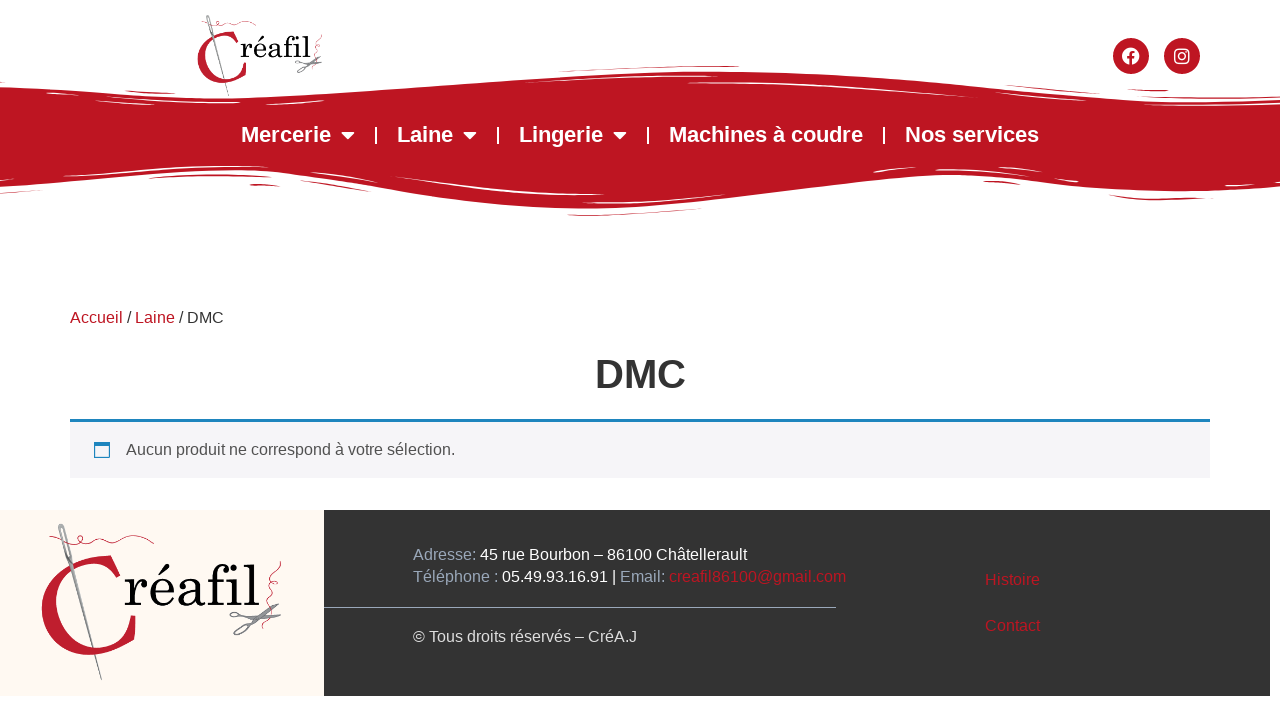

--- FILE ---
content_type: text/css
request_url: http://creafil-chatellerault.com/wp-content/uploads/elementor/css/post-5.css?ver=1768946620
body_size: 672
content:
.elementor-kit-5{--e-global-color-primary:#BE1522;--e-global-color-secondary:#FFFFFF;--e-global-color-text:#7A7A7A;--e-global-color-accent:#9F0000;--e-global-typography-primary-font-family:"Montserrat";--e-global-typography-primary-font-weight:600;--e-global-typography-secondary-font-family:"Raleway";--e-global-typography-secondary-font-weight:400;--e-global-typography-text-font-family:"Raleway";--e-global-typography-text-font-weight:400;--e-global-typography-accent-font-family:"Raleway";--e-global-typography-accent-font-weight:700;background-color:#FFFFFF;font-family:"Montserrat", Sans-serif;}.elementor-kit-5 e-page-transition{background-color:#FFBC7D;}.site-header{background-color:transparent;padding-inline-end:20%;padding-inline-start:20%;background-image:linear-gradient(280deg, #BE1522 17%, #FFFFFF 60%);}.site-footer{background-color:#333333;}.elementor-kit-5 a{color:#BE1522;}.elementor-kit-5 a:hover{color:#FFFFFF;}.elementor-kit-5 h1{font-family:"Montserrat", Sans-serif;font-size:40px;font-weight:600;line-height:57px;}.elementor-section.elementor-section-boxed > .elementor-container{max-width:1140px;}.e-con{--container-max-width:1140px;}.elementor-widget:not(:last-child){margin-block-end:20px;}.elementor-element{--widgets-spacing:20px 20px;--widgets-spacing-row:20px;--widgets-spacing-column:20px;}{}h1.entry-title{display:var(--page-title-display);}.site-header .header-inner{width:100%;max-width:100%;}.site-header .site-branding .site-logo img{width:47%;max-width:47%;}.site-header .site-navigation ul.menu li a{color:#FFFFFF;}.site-header .site-navigation-toggle .site-navigation-toggle-icon{color:#FFD4D4;}.site-footer .footer-inner{width:80%;max-width:100%;}.site-footer .copyright p{color:#FFFFFF;}@media(max-width:1024px){.elementor-section.elementor-section-boxed > .elementor-container{max-width:1024px;}.e-con{--container-max-width:1024px;}}@media(max-width:767px){.elementor-section.elementor-section-boxed > .elementor-container{max-width:767px;}.e-con{--container-max-width:767px;}.site-header .header-inner{width:100%;max-width:100%;}.site-header{padding-inline-end:0px;padding-inline-start:0px;}.site-header .site-branding .site-logo img{width:212px;max-width:212px;}}

--- FILE ---
content_type: text/css
request_url: http://creafil-chatellerault.com/wp-content/uploads/elementor/css/post-111.css?ver=1768946620
body_size: 1049
content:
.elementor-111 .elementor-element.elementor-element-64881ed > .elementor-shape-bottom .elementor-shape-fill{fill:#BE1522;}.elementor-111 .elementor-element.elementor-element-64881ed > .elementor-shape-bottom svg{width:calc(172% + 1.3px);height:47px;transform:translateX(-50%) rotateY(180deg);}.elementor-111 .elementor-element.elementor-element-5d4d07b{text-align:center;}.elementor-111 .elementor-element.elementor-element-5d4d07b img{width:46%;}.elementor-bc-flex-widget .elementor-111 .elementor-element.elementor-element-72f3890.elementor-column .elementor-widget-wrap{align-items:center;}.elementor-111 .elementor-element.elementor-element-72f3890.elementor-column.elementor-element[data-element_type="column"] > .elementor-widget-wrap.elementor-element-populated{align-content:center;align-items:center;}.elementor-111 .elementor-element.elementor-element-35c6d2c{--grid-template-columns:repeat(0, auto);--icon-size:18px;--grid-column-gap:11px;}.elementor-111 .elementor-element.elementor-element-35c6d2c .elementor-widget-container{text-align:right;}.elementor-111 .elementor-element.elementor-element-35c6d2c .elementor-social-icon{background-color:#BE1522;}.elementor-111 .elementor-element.elementor-element-35c6d2c .elementor-social-icon:hover{background-color:#FFFFFF;}.elementor-111 .elementor-element.elementor-element-35c6d2c .elementor-social-icon:hover i{color:#BE1522;}.elementor-111 .elementor-element.elementor-element-35c6d2c .elementor-social-icon:hover svg{fill:#BE1522;}.elementor-111 .elementor-element.elementor-element-5b6b6d9:not(.elementor-motion-effects-element-type-background), .elementor-111 .elementor-element.elementor-element-5b6b6d9 > .elementor-motion-effects-container > .elementor-motion-effects-layer{background-color:#BE1522;}.elementor-111 .elementor-element.elementor-element-5b6b6d9{transition:background 0.3s, border 0.3s, border-radius 0.3s, box-shadow 0.3s;}.elementor-111 .elementor-element.elementor-element-5b6b6d9 > .elementor-background-overlay{transition:background 0.3s, border-radius 0.3s, opacity 0.3s;}.elementor-111 .elementor-element.elementor-element-b6aa583:not(.elementor-motion-effects-element-type-background) > .elementor-widget-wrap, .elementor-111 .elementor-element.elementor-element-b6aa583 > .elementor-widget-wrap > .elementor-motion-effects-container > .elementor-motion-effects-layer{background-color:#BE1522;}.elementor-111 .elementor-element.elementor-element-b6aa583.elementor-column > .elementor-widget-wrap{justify-content:center;}.elementor-111 .elementor-element.elementor-element-b6aa583 > .elementor-widget-wrap > .elementor-widget:not(.elementor-widget__width-auto):not(.elementor-widget__width-initial):not(:last-child):not(.elementor-absolute){margin-bottom:0px;}.elementor-111 .elementor-element.elementor-element-b6aa583 > .elementor-element-populated{transition:background 0.3s, border 0.3s, border-radius 0.3s, box-shadow 0.3s;margin:0px 0px 0px 0px;--e-column-margin-right:0px;--e-column-margin-left:0px;padding:0px 0px 0px 0px;}.elementor-111 .elementor-element.elementor-element-b6aa583 > .elementor-element-populated > .elementor-background-overlay{transition:background 0.3s, border-radius 0.3s, opacity 0.3s;}.elementor-111 .elementor-element.elementor-element-a2ca999 > .elementor-widget-container{margin:0px 0px 0px 0px;}.elementor-111 .elementor-element.elementor-element-a2ca999 .elementor-menu-toggle{margin:0 auto;background-color:#02010100;}.elementor-111 .elementor-element.elementor-element-a2ca999 .elementor-nav-menu .elementor-item{font-family:"Montserrat", Sans-serif;font-size:22px;font-weight:700;}.elementor-111 .elementor-element.elementor-element-a2ca999 .elementor-nav-menu--main .elementor-item{color:#FFFFFF;fill:#FFFFFF;}.elementor-111 .elementor-element.elementor-element-a2ca999{--e-nav-menu-divider-content:"";--e-nav-menu-divider-style:solid;--e-nav-menu-divider-color:#FFFFFF;}.elementor-111 .elementor-element.elementor-element-a2ca999 div.elementor-menu-toggle{color:#FFFFFF;}.elementor-111 .elementor-element.elementor-element-a2ca999 div.elementor-menu-toggle svg{fill:#FFFFFF;}.elementor-111 .elementor-element.elementor-element-3b8b8ab > .elementor-background-overlay{background-color:#FFFFFF;opacity:0.5;transition:background 0.3s, border-radius 0.3s, opacity 0.3s;}.elementor-111 .elementor-element.elementor-element-3b8b8ab > .elementor-container{min-height:147px;}.elementor-111 .elementor-element.elementor-element-3b8b8ab{transition:background 0.3s, border 0.3s, border-radius 0.3s, box-shadow 0.3s;}.elementor-111 .elementor-element.elementor-element-3b8b8ab > .elementor-shape-top .elementor-shape-fill{fill:#BE1522;}.elementor-111 .elementor-element.elementor-element-3b8b8ab > .elementor-shape-top svg{width:calc(127% + 1.3px);height:59px;transform:translateX(-50%) rotateY(180deg);}.elementor-111 .elementor-element.elementor-element-c11eaad{--spacer-size:50px;}.elementor-theme-builder-content-area{height:400px;}.elementor-location-header:before, .elementor-location-footer:before{content:"";display:table;clear:both;}@media(min-width:768px){.elementor-111 .elementor-element.elementor-element-b6aa583{width:100%;}}@media(max-width:767px){.elementor-111 .elementor-element.elementor-element-72f3890{width:100%;}.elementor-bc-flex-widget .elementor-111 .elementor-element.elementor-element-72f3890.elementor-column .elementor-widget-wrap{align-items:center;}.elementor-111 .elementor-element.elementor-element-72f3890.elementor-column.elementor-element[data-element_type="column"] > .elementor-widget-wrap.elementor-element-populated{align-content:center;align-items:center;}.elementor-111 .elementor-element.elementor-element-72f3890.elementor-column > .elementor-widget-wrap{justify-content:center;}.elementor-111 .elementor-element.elementor-element-35c6d2c .elementor-widget-container{text-align:center;}.elementor-111 .elementor-element.elementor-element-a2ca999{--nav-menu-icon-size:31px;}.elementor-111 .elementor-element.elementor-element-3b8b8ab > .elementor-shape-top svg{width:calc(300% + 1.3px);height:62px;}.elementor-111 .elementor-element.elementor-element-c11eaad{--spacer-size:44px;}}

--- FILE ---
content_type: text/css
request_url: http://creafil-chatellerault.com/wp-content/uploads/elementor/css/post-126.css?ver=1768946620
body_size: 1048
content:
.elementor-126 .elementor-element.elementor-element-5b859b22 > .elementor-container > .elementor-column > .elementor-widget-wrap{align-content:center;align-items:center;}.elementor-126 .elementor-element.elementor-element-5b859b22 > .elementor-container{min-height:186px;}.elementor-126 .elementor-element.elementor-element-5b859b22{z-index:100;}.elementor-126 .elementor-element.elementor-element-51d4f86d:not(.elementor-motion-effects-element-type-background) > .elementor-widget-wrap, .elementor-126 .elementor-element.elementor-element-51d4f86d > .elementor-widget-wrap > .elementor-motion-effects-container > .elementor-motion-effects-layer{background-color:#FFF9F2;}.elementor-126 .elementor-element.elementor-element-51d4f86d.elementor-column > .elementor-widget-wrap{justify-content:center;}.elementor-126 .elementor-element.elementor-element-51d4f86d > .elementor-element-populated{transition:background 0.3s, border 0.3s, border-radius 0.3s, box-shadow 0.3s;padding:0% 0% 0% 0%;}.elementor-126 .elementor-element.elementor-element-51d4f86d > .elementor-element-populated > .elementor-background-overlay{transition:background 0.3s, border-radius 0.3s, opacity 0.3s;}.elementor-126 .elementor-element.elementor-element-3adb6bfd > .elementor-widget-container{margin:-3px 0px -1px 0px;}.elementor-126 .elementor-element.elementor-element-3adb6bfd{text-align:center;}.elementor-126 .elementor-element.elementor-element-3adb6bfd img{width:320px;transition-duration:0.5s;}.elementor-126 .elementor-element.elementor-element-277d19f9:not(.elementor-motion-effects-element-type-background) > .elementor-widget-wrap, .elementor-126 .elementor-element.elementor-element-277d19f9 > .elementor-widget-wrap > .elementor-motion-effects-container > .elementor-motion-effects-layer{background-color:#333333;}.elementor-126 .elementor-element.elementor-element-277d19f9 > .elementor-widget-wrap > .elementor-widget:not(.elementor-widget__width-auto):not(.elementor-widget__width-initial):not(:last-child):not(.elementor-absolute){margin-bottom:0px;}.elementor-126 .elementor-element.elementor-element-277d19f9 > .elementor-element-populated{transition:background 0.3s, border 0.3s, border-radius 0.3s, box-shadow 0.3s;padding:0% 0% 0% 0%;}.elementor-126 .elementor-element.elementor-element-277d19f9 > .elementor-element-populated > .elementor-background-overlay{transition:background 0.3s, border-radius 0.3s, opacity 0.3s;}.elementor-126 .elementor-element.elementor-element-5f104b72 > .elementor-widget-container{margin:0px 0px -14px 0px;padding:0% 0% 0% 14%;}.elementor-126 .elementor-element.elementor-element-5f104b72{font-family:"Prompt", Sans-serif;font-size:16px;font-weight:300;line-height:22px;color:#FFFFFF;}.elementor-126 .elementor-element.elementor-element-5239f3c9{--divider-border-style:solid;--divider-color:#9AA8BA;--divider-border-width:1px;}.elementor-126 .elementor-element.elementor-element-5239f3c9 .elementor-divider-separator{width:80%;}.elementor-126 .elementor-element.elementor-element-5239f3c9 .elementor-divider{padding-block-start:18px;padding-block-end:18px;}.elementor-126 .elementor-element.elementor-element-4710f71a > .elementor-widget-container{padding:0% 0% 0% 14%;}.elementor-126 .elementor-element.elementor-element-4710f71a{font-family:"Prompt", Sans-serif;font-size:16px;font-weight:300;line-height:22px;color:#DEDEDE;}.elementor-126 .elementor-element.elementor-element-63feb25:not(.elementor-motion-effects-element-type-background) > .elementor-widget-wrap, .elementor-126 .elementor-element.elementor-element-63feb25 > .elementor-widget-wrap > .elementor-motion-effects-container > .elementor-motion-effects-layer{background-color:#333333;}.elementor-126 .elementor-element.elementor-element-63feb25 > .elementor-widget-wrap > .elementor-widget:not(.elementor-widget__width-auto):not(.elementor-widget__width-initial):not(:last-child):not(.elementor-absolute){margin-bottom:0px;}.elementor-126 .elementor-element.elementor-element-63feb25 > .elementor-element-populated{transition:background 0.3s, border 0.3s, border-radius 0.3s, box-shadow 0.3s;padding:0% 0% 0% 0%;}.elementor-126 .elementor-element.elementor-element-63feb25 > .elementor-element-populated > .elementor-background-overlay{transition:background 0.3s, border-radius 0.3s, opacity 0.3s;}.elementor-theme-builder-content-area{height:400px;}.elementor-location-header:before, .elementor-location-footer:before{content:"";display:table;clear:both;}@media(max-width:1024px){.elementor-126 .elementor-element.elementor-element-51d4f86d.elementor-column > .elementor-widget-wrap{justify-content:flex-start;}.elementor-126 .elementor-element.elementor-element-51d4f86d > .elementor-element-populated{padding:4% 7% 4% 7%;}.elementor-126 .elementor-element.elementor-element-3adb6bfd{text-align:center;}.elementor-126 .elementor-element.elementor-element-3adb6bfd img{width:250px;}.elementor-126 .elementor-element.elementor-element-277d19f9 > .elementor-element-populated{padding:6% 7% 6% 7%;}.elementor-126 .elementor-element.elementor-element-5f104b72 > .elementor-widget-container{padding:0px 0px 0px 0px;}.elementor-126 .elementor-element.elementor-element-5f104b72{text-align:center;font-size:15px;line-height:21px;}.elementor-126 .elementor-element.elementor-element-5239f3c9 .elementor-divider{padding-block-start:19px;padding-block-end:19px;}.elementor-126 .elementor-element.elementor-element-4710f71a > .elementor-widget-container{padding:0px 0px 0px 0px;}.elementor-126 .elementor-element.elementor-element-4710f71a{text-align:center;font-size:15px;line-height:21px;}.elementor-126 .elementor-element.elementor-element-63feb25 > .elementor-element-populated{padding:6% 7% 6% 7%;}}@media(min-width:768px){.elementor-126 .elementor-element.elementor-element-51d4f86d{width:25.294%;}.elementor-126 .elementor-element.elementor-element-277d19f9{width:50.059%;}.elementor-126 .elementor-element.elementor-element-63feb25{width:23.872%;}}@media(max-width:1024px) and (min-width:768px){.elementor-126 .elementor-element.elementor-element-51d4f86d{width:100%;}.elementor-126 .elementor-element.elementor-element-277d19f9{width:100%;}.elementor-126 .elementor-element.elementor-element-63feb25{width:100%;}}@media(max-width:767px){.elementor-126 .elementor-element.elementor-element-5b859b22 > .elementor-container{min-height:261px;}.elementor-126 .elementor-element.elementor-element-5b859b22{padding:0% 0% 0% 0%;}.elementor-bc-flex-widget .elementor-126 .elementor-element.elementor-element-51d4f86d.elementor-column .elementor-widget-wrap{align-items:center;}.elementor-126 .elementor-element.elementor-element-51d4f86d.elementor-column.elementor-element[data-element_type="column"] > .elementor-widget-wrap.elementor-element-populated{align-content:center;align-items:center;}.elementor-126 .elementor-element.elementor-element-51d4f86d.elementor-column > .elementor-widget-wrap{justify-content:flex-start;}.elementor-126 .elementor-element.elementor-element-51d4f86d > .elementor-element-populated{padding:8% 7% 8% 7%;}.elementor-126 .elementor-element.elementor-element-3adb6bfd{text-align:center;}.elementor-126 .elementor-element.elementor-element-3adb6bfd img{width:270px;}.elementor-126 .elementor-element.elementor-element-277d19f9 > .elementor-element-populated{padding:8% 7% 8% 7%;}.elementor-126 .elementor-element.elementor-element-5f104b72 > .elementor-widget-container{padding:0% 4% 0% 0%;}.elementor-126 .elementor-element.elementor-element-5f104b72{text-align:left;font-size:14px;line-height:20px;}.elementor-126 .elementor-element.elementor-element-4710f71a{text-align:left;font-size:14px;line-height:20px;}.elementor-126 .elementor-element.elementor-element-63feb25 > .elementor-element-populated{padding:8% 7% 8% 7%;}}